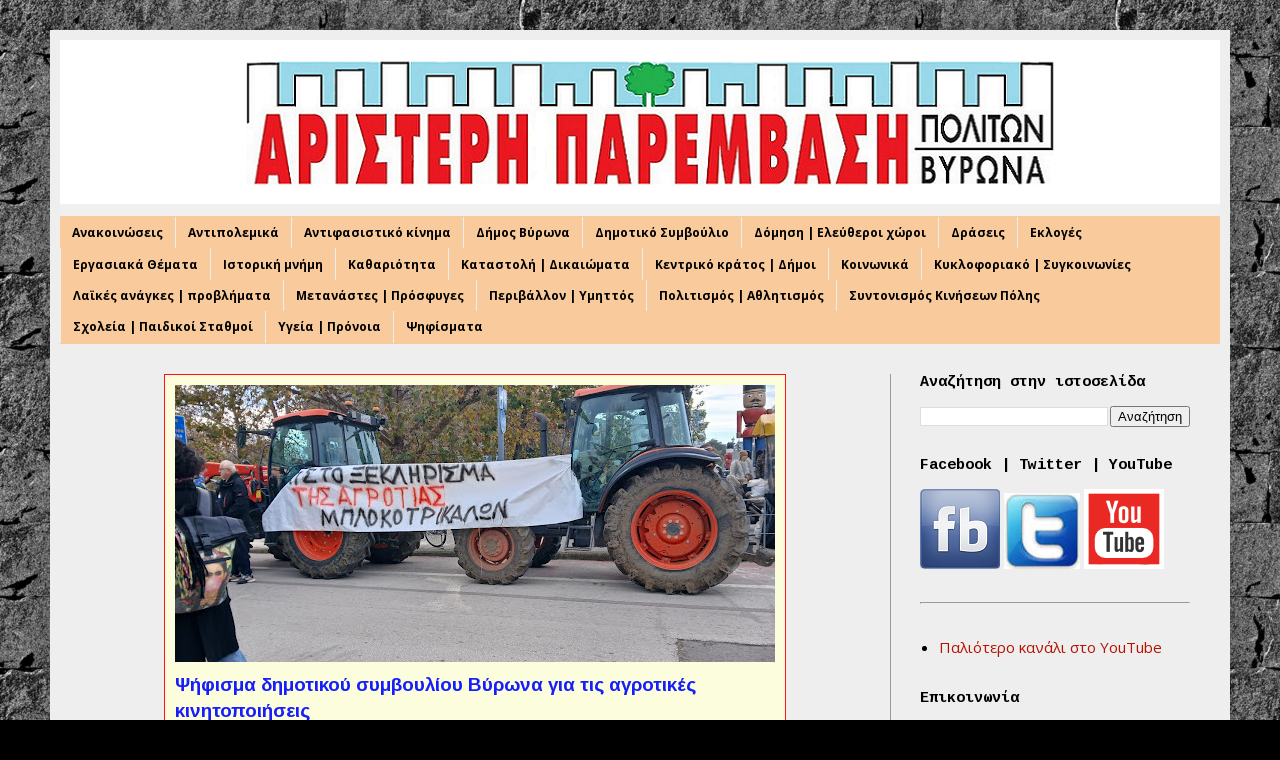

--- FILE ---
content_type: text/html; charset=UTF-8
request_url: https://aristeriparemvasivyrona.blogspot.com/b/stats?style=BLACK_TRANSPARENT&timeRange=ALL_TIME&token=APq4FmA-XFvEc8BI3n3rrm8WQIpx6qiyhcV6OJKUvL4IEzjxmvRSTYNilkpr_MM_S35rN2SYFAUhjskVY4ie5sQ74Lw6a5e_5g
body_size: -30
content:
{"total":387778,"sparklineOptions":{"backgroundColor":{"fillOpacity":0.1,"fill":"#000000"},"series":[{"areaOpacity":0.3,"color":"#202020"}]},"sparklineData":[[0,26],[1,34],[2,24],[3,8],[4,8],[5,3],[6,5],[7,5],[8,4],[9,5],[10,12],[11,4],[12,3],[13,3],[14,7],[15,4],[16,12],[17,7],[18,5],[19,4],[20,100],[21,2],[22,5],[23,5],[24,3],[25,4],[26,4],[27,2],[28,2],[29,6]],"nextTickMs":600000}

--- FILE ---
content_type: text/javascript; charset=UTF-8
request_url: https://aristeriparemvasivyrona.blogspot.com//feeds/posts/summary/?alt=json-in-script&max-results=20&callback=jQuery19106868432915075562_1768772019431&_=1768772019432
body_size: 11647
content:
// API callback
jQuery19106868432915075562_1768772019431({"version":"1.0","encoding":"UTF-8","feed":{"xmlns":"http://www.w3.org/2005/Atom","xmlns$openSearch":"http://a9.com/-/spec/opensearchrss/1.0/","xmlns$blogger":"http://schemas.google.com/blogger/2008","xmlns$georss":"http://www.georss.org/georss","xmlns$gd":"http://schemas.google.com/g/2005","xmlns$thr":"http://purl.org/syndication/thread/1.0","id":{"$t":"tag:blogger.com,1999:blog-1839009174681849969"},"updated":{"$t":"2026-01-18T15:56:31.618+02:00"},"category":[{"term":"Δήμος Βύρωνα"},{"term":"Εργασιακά Θέματα"},{"term":"Καταστολή | Δικαιώματα"},{"term":"Δράσεις"},{"term":"Περιβάλλον | Υμηττός"},{"term":"Δόμηση | Ελεύθεροι χώροι"},{"term":"Σχολεία | Παιδικοί Σταθμοί"},{"term":"Ανακοινώσεις"},{"term":"Δημοτικό Συμβούλιο"},{"term":"Πολιτισμός | Αθλητισμός"},{"term":"Εκλογές"},{"term":"Λαϊκές ανάγκες | προβλήματα"},{"term":"Κυκλοφοριακό | Συγκοινωνίες"},{"term":"Υγεία | Πρόνοια"},{"term":"Κεντρικό κράτος | Δήμοι"},{"term":"Μετανάστες | Πρόσφυγες"},{"term":"Ιστορική μνήμη"},{"term":"Συντονισμός Κινήσεων Πόλης"},{"term":"Καθαριότητα"},{"term":"Ψηφίσματα"},{"term":"Αντιπολεμικά"},{"term":"Αντιφασιστικό κίνημα"},{"term":"Κοινωνικά"}],"title":{"type":"text","$t":"Αριστερή Παρέμβαση Πολιτών Βύρωνα"},"subtitle":{"type":"html","$t":""},"link":[{"rel":"http://schemas.google.com/g/2005#feed","type":"application/atom+xml","href":"https:\/\/aristeriparemvasivyrona.blogspot.com\/feeds\/posts\/summary"},{"rel":"self","type":"application/atom+xml","href":"https:\/\/www.blogger.com\/feeds\/1839009174681849969\/posts\/summary?alt=json-in-script\u0026max-results=20"},{"rel":"alternate","type":"text/html","href":"https:\/\/aristeriparemvasivyrona.blogspot.com\/"},{"rel":"hub","href":"http://pubsubhubbub.appspot.com/"},{"rel":"next","type":"application/atom+xml","href":"https:\/\/www.blogger.com\/feeds\/1839009174681849969\/posts\/summary?alt=json-in-script\u0026start-index=21\u0026max-results=20"}],"author":[{"name":{"$t":"Anonymous"},"uri":{"$t":"http:\/\/www.blogger.com\/profile\/01420475517805566949"},"email":{"$t":"noreply@blogger.com"},"gd$image":{"rel":"http://schemas.google.com/g/2005#thumbnail","width":"16","height":"16","src":"https:\/\/img1.blogblog.com\/img\/b16-rounded.gif"}}],"generator":{"version":"7.00","uri":"http://www.blogger.com","$t":"Blogger"},"openSearch$totalResults":{"$t":"1971"},"openSearch$startIndex":{"$t":"1"},"openSearch$itemsPerPage":{"$t":"20"},"entry":[{"id":{"$t":"tag:blogger.com,1999:blog-1839009174681849969.post-8087704049851225246"},"published":{"$t":"2026-01-17T14:49:00.003+02:00"},"updated":{"$t":"2026-01-18T15:56:18.031+02:00"},"category":[{"scheme":"http://www.blogger.com/atom/ns#","term":"Δημοτικό Συμβούλιο"},{"scheme":"http://www.blogger.com/atom/ns#","term":"Καταστολή | Δικαιώματα"},{"scheme":"http://www.blogger.com/atom/ns#","term":"Λαϊκές ανάγκες | προβλήματα"}],"title":{"type":"text","$t":"Ψήφισμα δημοτικού συμβουλίου Βύρωνα για τις αγροτικές κινητοποιήσεις "},"summary":{"type":"text","$t":"\u0026nbsp;αναδημοσίευσηΣτο δημοτικό συμβούλιο Βύρωνα εγκρίθηκε ομόφωνα το παρακάτω ψήφισμα που κατέθεσε ο συνδυασμός μας για αλληλεγγύη και στήριξη των αγροτικών κινητοποιήσεων.\u0026nbsp;\u0026nbsp;Έλειπαν\u0026nbsp;οι παρατάξεις Βύρωνας μπροστά (Μπαντή) και Έξυπνος Βύρωνας (Δεμπόνου).\u0026nbsp;Η παράταξη Λαϊκή Συσπείρωση απείχε όπως\u0026nbsp;δήλωσε\u0026nbsp;στην τοποθέτησή της,\n χωρίς να κάνει προτάσεις για αλλαγές στο "},"link":[{"rel":"edit","type":"application/atom+xml","href":"https:\/\/www.blogger.com\/feeds\/1839009174681849969\/posts\/default\/8087704049851225246"},{"rel":"self","type":"application/atom+xml","href":"https:\/\/www.blogger.com\/feeds\/1839009174681849969\/posts\/default\/8087704049851225246"},{"rel":"alternate","type":"text/html","href":"https:\/\/aristeriparemvasivyrona.blogspot.com\/2026\/01\/blog-post_17.html","title":"Ψήφισμα δημοτικού συμβουλίου Βύρωνα για τις αγροτικές κινητοποιήσεις "}],"author":[{"name":{"$t":"Αριστερή Παρέμβαση Πολιτών Βύρωνα"},"uri":{"$t":"http:\/\/www.blogger.com\/profile\/06135740126861836319"},"email":{"$t":"noreply@blogger.com"},"gd$image":{"rel":"http://schemas.google.com/g/2005#thumbnail","width":"31","height":"18","src":"\/\/blogger.googleusercontent.com\/img\/b\/R29vZ2xl\/AVvXsEiNi3QHeup8VWkoJepRb711f_RyO8vwCsRWeVeCMLVGXMN4qB1VhYRdMnsFLt8ct8ID7fxDgN3pBJikGx8VAo3v1_0cPDMkFzbqEPJQTS54t_AwbGyd6oFR2d0wcvY7rBU\/s150\/logo+%CE%B1%CF%81.%CF%80%CE%B1..jpg"}}],"media$thumbnail":{"xmlns$media":"http://search.yahoo.com/mrss/","url":"https:\/\/blogger.googleusercontent.com\/img\/b\/R29vZ2xl\/AVvXsEgebuPPjCD195180CIJ_f5zUXun18sbHW_rSBgT_xVxgCaKGFaTa5HuI1XAtcE60KD6zah7EsfZnWKU3oa50m4AUnB7mF-glrP4afHF0PMQNYnxpeGYqU-U6RYISLzBOPpl-WoS8VhGc4pJZ3FJ_kroZMKbbrc-1I3JT4FpnwgMz3dJm5ybnpnedvs0rt0Z\/s72-c\/20251230_114119.jpg","height":"72","width":"72"}},{"id":{"$t":"tag:blogger.com,1999:blog-1839009174681849969.post-7760024513623986219"},"published":{"$t":"2026-01-16T14:42:00.001+02:00"},"updated":{"$t":"2026-01-18T14:49:10.466+02:00"},"category":[{"scheme":"http://www.blogger.com/atom/ns#","term":"Δημοτικό Συμβούλιο"},{"scheme":"http://www.blogger.com/atom/ns#","term":"Καταστολή | Δικαιώματα"}],"title":{"type":"text","$t":"Ψήφισμα δημοτικού συμβουλίου Βύρωνα για τη Βενεζουέλα "},"summary":{"type":"text","$t":"\u0026nbsp;αναδημοσίευσηΣτο δημοτικό συμβούλιο Βύρωνα ημ. 15\/1\/2026\u0026nbsp;υιοθετήθηκε ομόφωνα το παρακάτω ψήφισμα αλληλεγγύης στο λαό της Βενεζουέλας,\u0026nbsp;μετά από πρόταση του συνδυασμού μας\u0026nbsp;Αριστερή Παρέμβαση Πολιτών\nΒύρωνα-Ριζοσπαστική Ενωτική Κίνηση Βύρωνα- Συνεργαζόμενες-οι, Αγωνιστική\nΕκλογική Συμπόρευση\u0026nbsp;και σχετική συζήτηση και 3 αλλαγές.\u0026nbsp;Δεν παραβρισκόταν οι παρατάξεις Βύρωνας "},"link":[{"rel":"edit","type":"application/atom+xml","href":"https:\/\/www.blogger.com\/feeds\/1839009174681849969\/posts\/default\/7760024513623986219"},{"rel":"self","type":"application/atom+xml","href":"https:\/\/www.blogger.com\/feeds\/1839009174681849969\/posts\/default\/7760024513623986219"},{"rel":"alternate","type":"text/html","href":"https:\/\/aristeriparemvasivyrona.blogspot.com\/2026\/01\/blog-post.html","title":"Ψήφισμα δημοτικού συμβουλίου Βύρωνα για τη Βενεζουέλα "}],"author":[{"name":{"$t":"Αριστερή Παρέμβαση Πολιτών Βύρωνα"},"uri":{"$t":"http:\/\/www.blogger.com\/profile\/06135740126861836319"},"email":{"$t":"noreply@blogger.com"},"gd$image":{"rel":"http://schemas.google.com/g/2005#thumbnail","width":"31","height":"18","src":"\/\/blogger.googleusercontent.com\/img\/b\/R29vZ2xl\/AVvXsEiNi3QHeup8VWkoJepRb711f_RyO8vwCsRWeVeCMLVGXMN4qB1VhYRdMnsFLt8ct8ID7fxDgN3pBJikGx8VAo3v1_0cPDMkFzbqEPJQTS54t_AwbGyd6oFR2d0wcvY7rBU\/s150\/logo+%CE%B1%CF%81.%CF%80%CE%B1..jpg"}}],"media$thumbnail":{"xmlns$media":"http://search.yahoo.com/mrss/","url":"https:\/\/blogger.googleusercontent.com\/img\/b\/R29vZ2xl\/AVvXsEgqc-mvgF_xOhjUGGMy34JUih7EQuSzEKiKbCYj_Cw7K-9p8lYQ50vz_gkexSV6xsAivapaun7WRmiFOfmLU0ciVm_EMxbBlzlrFgWDRGVbAwl5TKgUjOQdZAtkRvLw0RX9GPntFnLNybMafAsar6ztU-gaAkogbjAmnPC9_t3Abn-DHZgWyjYwdEyYWa1M\/s72-c\/%CE%92%CE%95%CE%9D%CE%95%CE%96%CE%9F%CE%A5%CE%95%CE%9B%CE%91.jpg","height":"72","width":"72"}},{"id":{"$t":"tag:blogger.com,1999:blog-1839009174681849969.post-3753746020978576974"},"published":{"$t":"2025-12-23T10:08:00.010+02:00"},"updated":{"$t":"2025-12-23T10:42:54.186+02:00"},"category":[{"scheme":"http://www.blogger.com/atom/ns#","term":"Κοινωνικά"}],"title":{"type":"text","$t":"Ευχές από το συνδυσμό μας για Όμορφες γιορτές και στο νέο χρόνο να έχουμε καλύτερα αποτελέσματα στους αγώνες και τις προσδοκίες των ανθρώπων του μόχθου"},"summary":{"type":"text","$t":"\u0026nbsp;Όμορφες γιορτές και στο νέο χρόνο να έχουμε καλύτερα αποτελέσματα στους αγώνες και τις προσδοκίες των ανθρώπων του μόχθου"},"link":[{"rel":"edit","type":"application/atom+xml","href":"https:\/\/www.blogger.com\/feeds\/1839009174681849969\/posts\/default\/3753746020978576974"},{"rel":"self","type":"application/atom+xml","href":"https:\/\/www.blogger.com\/feeds\/1839009174681849969\/posts\/default\/3753746020978576974"},{"rel":"alternate","type":"text/html","href":"https:\/\/aristeriparemvasivyrona.blogspot.com\/2025\/12\/blog-post_23.html","title":"Ευχές από το συνδυσμό μας για Όμορφες γιορτές και στο νέο χρόνο να έχουμε καλύτερα αποτελέσματα στους αγώνες και τις προσδοκίες των ανθρώπων του μόχθου"}],"author":[{"name":{"$t":"Αριστερή Παρέμβαση Πολιτών Βύρωνα"},"uri":{"$t":"http:\/\/www.blogger.com\/profile\/06135740126861836319"},"email":{"$t":"noreply@blogger.com"},"gd$image":{"rel":"http://schemas.google.com/g/2005#thumbnail","width":"31","height":"18","src":"\/\/blogger.googleusercontent.com\/img\/b\/R29vZ2xl\/AVvXsEiNi3QHeup8VWkoJepRb711f_RyO8vwCsRWeVeCMLVGXMN4qB1VhYRdMnsFLt8ct8ID7fxDgN3pBJikGx8VAo3v1_0cPDMkFzbqEPJQTS54t_AwbGyd6oFR2d0wcvY7rBU\/s150\/logo+%CE%B1%CF%81.%CF%80%CE%B1..jpg"}}],"media$thumbnail":{"xmlns$media":"http://search.yahoo.com/mrss/","url":"https:\/\/blogger.googleusercontent.com\/img\/b\/R29vZ2xl\/AVvXsEjAdL8tAVjdmcISD6rJbuYGYodiIU4eT0SLmVAHwB19JuBdXuLGEYBMNfM1d8aJ6tjm72lkAcD7Om7x1EGiBH_nYBIx5HXru6R5FrMdk7vaHVtjvLab67zH6nxsqsARjOGxj_AZmLT0I4_hms_Krvrkq7Qdp6mYMgOK-UZHwWeRgHo0WuhfniN_cjGqtUTO\/s72-c\/2026%20%CE%9A%CE%91%CE%A1%CE%A4%CE%91%202.jpg","height":"72","width":"72"}},{"id":{"$t":"tag:blogger.com,1999:blog-1839009174681849969.post-8462849987696919045"},"published":{"$t":"2025-12-22T14:06:00.002+02:00"},"updated":{"$t":"2025-12-22T15:23:41.095+02:00"},"category":[{"scheme":"http://www.blogger.com/atom/ns#","term":"Δράσεις"},{"scheme":"http://www.blogger.com/atom/ns#","term":"Πολιτισμός | Αθλητισμός"}],"title":{"type":"text","$t":"Από το γλέντι της Αριστερής Παρέμβασης Βύρωνα"},"summary":{"type":"text","$t":"΄Ηταν μια όμορφη βραδιά με την καθοριστική συμβολή της Λ.Ο.ΛΑ. (Λαϊκής Ορχήστρας Λαμπηδόνας) και όλων όσων βοήθησαν στην προετοιμασία της, στα ηχητικά, στο ψήσιμο και στο μπαρ, που τους ευχαριστούμε. Ευχαριστούμε και όσους πρόσφεραν βιβλία για τα δώρα μας.\u0026nbsp;\u0026nbsp;Στο γλέντι μας, που συναντηθήκαμε με πολλούς γείτονες και συναγωνιστές,\u0026nbsp;\u0026nbsp;δεν ξεχάσαμε την αναφορά στους αγωνιζόμενους\u0026"},"link":[{"rel":"edit","type":"application/atom+xml","href":"https:\/\/www.blogger.com\/feeds\/1839009174681849969\/posts\/default\/8462849987696919045"},{"rel":"self","type":"application/atom+xml","href":"https:\/\/www.blogger.com\/feeds\/1839009174681849969\/posts\/default\/8462849987696919045"},{"rel":"alternate","type":"text/html","href":"https:\/\/aristeriparemvasivyrona.blogspot.com\/2025\/12\/blog-post_22.html","title":"Από το γλέντι της Αριστερής Παρέμβασης Βύρωνα"}],"author":[{"name":{"$t":"Αριστερή Παρέμβαση Πολιτών Βύρωνα"},"uri":{"$t":"http:\/\/www.blogger.com\/profile\/06135740126861836319"},"email":{"$t":"noreply@blogger.com"},"gd$image":{"rel":"http://schemas.google.com/g/2005#thumbnail","width":"31","height":"18","src":"\/\/blogger.googleusercontent.com\/img\/b\/R29vZ2xl\/AVvXsEiNi3QHeup8VWkoJepRb711f_RyO8vwCsRWeVeCMLVGXMN4qB1VhYRdMnsFLt8ct8ID7fxDgN3pBJikGx8VAo3v1_0cPDMkFzbqEPJQTS54t_AwbGyd6oFR2d0wcvY7rBU\/s150\/logo+%CE%B1%CF%81.%CF%80%CE%B1..jpg"}}],"media$thumbnail":{"xmlns$media":"http://search.yahoo.com/mrss/","url":"https:\/\/blogger.googleusercontent.com\/img\/b\/R29vZ2xl\/AVvXsEgauRcuCzdh5OKGivPPvwKStVAHCk-nXvfV1Iaud7MjqOQugKjsY7kN7ppnMPsN60yWbspDvJOZRVTV5gqwk5-4KKuw57uiShBgdW356ODmzR6juHzbmKNO65ytno8LN9F8liBIgfeKnCTHWG1Qg4yZlOPay6ILux8jzfdi77m2TQrMNWT8f9XrDV8tdi0G\/s72-c\/%CE%B5%CE%B9%CE%BA%CF%8C%CE%BD%CE%B1_Viber_2025-12-21_22-41-22-451.jpg","height":"72","width":"72"}},{"id":{"$t":"tag:blogger.com,1999:blog-1839009174681849969.post-7706403204724737525"},"published":{"$t":"2025-12-21T10:35:00.001+02:00"},"updated":{"$t":"2025-12-23T10:38:58.679+02:00"},"category":[{"scheme":"http://www.blogger.com/atom/ns#","term":"Κεντρικό κράτος | Δήμοι"},{"scheme":"http://www.blogger.com/atom/ns#","term":"Λαϊκές ανάγκες | προβλήματα"},{"scheme":"http://www.blogger.com/atom/ns#","term":"Συντονισμός Κινήσεων Πόλης"}],"title":{"type":"text","$t":"Βίντεο από τη σύσκεψη των κινήσεων για το νέο κώδικα περιφερειών και δήμων που ετοιμάζει η κυβέρνηση "},"summary":{"type":"text","$t":"Οι χρόνοι στο βίντεο παρακάτω:\u0026nbsp;0’.00’’ Άνοιγμα  2’.23’’ Παρουσίαση αλλαγών νέου Κώδικα από εργαζόμενη, μέλος Παρεμβάσεων Δημοσίου \n 16’.58’’ Παρουσίαση αλλαγών του νέου Κώδικα για εκλογικό σύστημα και \nοικονομικά-φορολογία από δήμους από Σταύρο Τζιορτζιώτη, δημ. σύμβουλο \nΑριστερής Παρέμβασης Βύρωνα  25΄.40΄΄ Παρουσίαση εκτιμήσεων για το \nσυνέδριο της ΚΕΔΕ και τη στάση των συστημικών "},"link":[{"rel":"edit","type":"application/atom+xml","href":"https:\/\/www.blogger.com\/feeds\/1839009174681849969\/posts\/default\/7706403204724737525"},{"rel":"self","type":"application/atom+xml","href":"https:\/\/www.blogger.com\/feeds\/1839009174681849969\/posts\/default\/7706403204724737525"},{"rel":"alternate","type":"text/html","href":"https:\/\/aristeriparemvasivyrona.blogspot.com\/2025\/12\/blog-post_21.html","title":"Βίντεο από τη σύσκεψη των κινήσεων για το νέο κώδικα περιφερειών και δήμων που ετοιμάζει η κυβέρνηση "}],"author":[{"name":{"$t":"Αριστερή Παρέμβαση Πολιτών Βύρωνα"},"uri":{"$t":"http:\/\/www.blogger.com\/profile\/06135740126861836319"},"email":{"$t":"noreply@blogger.com"},"gd$image":{"rel":"http://schemas.google.com/g/2005#thumbnail","width":"31","height":"18","src":"\/\/blogger.googleusercontent.com\/img\/b\/R29vZ2xl\/AVvXsEiNi3QHeup8VWkoJepRb711f_RyO8vwCsRWeVeCMLVGXMN4qB1VhYRdMnsFLt8ct8ID7fxDgN3pBJikGx8VAo3v1_0cPDMkFzbqEPJQTS54t_AwbGyd6oFR2d0wcvY7rBU\/s150\/logo+%CE%B1%CF%81.%CF%80%CE%B1..jpg"}}],"media$thumbnail":{"xmlns$media":"http://search.yahoo.com/mrss/","url":"https:\/\/img.youtube.com\/vi\/L0oHMPIl8Qw\/default.jpg","height":"72","width":"72"}},{"id":{"$t":"tag:blogger.com,1999:blog-1839009174681849969.post-4899635554508912545"},"published":{"$t":"2025-12-20T10:32:00.000+02:00"},"updated":{"$t":"2025-12-23T10:35:37.863+02:00"},"category":[{"scheme":"http://www.blogger.com/atom/ns#","term":"Κεντρικό κράτος | Δήμοι"},{"scheme":"http://www.blogger.com/atom/ns#","term":"Λαϊκές ανάγκες | προβλήματα"},{"scheme":"http://www.blogger.com/atom/ns#","term":"Συντονισμός Κινήσεων Πόλης"}],"title":{"type":"text","$t":"Ενημέρωση από τη σύσκεψη κινήσεων περιφερειών και πόλεων για τις σχεδιαζόμενες από την κυβέρνηση αλλαγές στη λειτουργία τους  "},"summary":{"type":"text","$t":"\u003C!--[if gte mso 9]\u003E\n \n  \n  \n \n\u003C![endif]--\u003E\u003C!--[if gte mso 9]\u003E\n \n  Normal\n  0\n  \n  \n  \n  \n  false\n  false\n  false\n  \n  EL\n  X-NONE\n  X-NONE\n  \n   \n   \n   \n   \n   \n   \n   \n   \n   \n  \n  \n   \n   \n   \n   \n   \n   \n   \n   \n   \n   \n   \n  \n\u003C![endif]--\u003E\u003C!--[if gte mso 9]\u003E\n \n  \n  \n  \n  \n  \n  \n  \n  \n  \n  \n  \n  \n  \n  \n  \n  \n  \n  \n  \n  \n  \n  \n  \n  \n  \n  \n  \n  \n  \n  \n  \n  \n  \n  \n  \n  \n  \n  \n  \n  \n  \n  \n  \n  \n"},"link":[{"rel":"edit","type":"application/atom+xml","href":"https:\/\/www.blogger.com\/feeds\/1839009174681849969\/posts\/default\/4899635554508912545"},{"rel":"self","type":"application/atom+xml","href":"https:\/\/www.blogger.com\/feeds\/1839009174681849969\/posts\/default\/4899635554508912545"},{"rel":"alternate","type":"text/html","href":"https:\/\/aristeriparemvasivyrona.blogspot.com\/2025\/12\/blog-post_61.html","title":"Ενημέρωση από τη σύσκεψη κινήσεων περιφερειών και πόλεων για τις σχεδιαζόμενες από την κυβέρνηση αλλαγές στη λειτουργία τους  "}],"author":[{"name":{"$t":"Αριστερή Παρέμβαση Πολιτών Βύρωνα"},"uri":{"$t":"http:\/\/www.blogger.com\/profile\/06135740126861836319"},"email":{"$t":"noreply@blogger.com"},"gd$image":{"rel":"http://schemas.google.com/g/2005#thumbnail","width":"31","height":"18","src":"\/\/blogger.googleusercontent.com\/img\/b\/R29vZ2xl\/AVvXsEiNi3QHeup8VWkoJepRb711f_RyO8vwCsRWeVeCMLVGXMN4qB1VhYRdMnsFLt8ct8ID7fxDgN3pBJikGx8VAo3v1_0cPDMkFzbqEPJQTS54t_AwbGyd6oFR2d0wcvY7rBU\/s150\/logo+%CE%B1%CF%81.%CF%80%CE%B1..jpg"}}],"media$thumbnail":{"xmlns$media":"http://search.yahoo.com/mrss/","url":"https:\/\/blogger.googleusercontent.com\/img\/b\/R29vZ2xl\/AVvXsEgvFmfTfeYRVNFqfV0j5ttrImveTqtgriPxVChjtYRGvkX0TUTnIRqbMw5170Lo64ZL3za09Ireyz2RUqjl1_fpfi3MMP-pcU9fO5JvLH2L27ckAjFivdv9t2A7Sk_pU1n_TF_SkAvq5bDt_vQ1QafT4pG_NO8YKyMa7g9fNyjO87kMi65WUXmmCPXCFrVV\/s72-c\/2025%2012%2018.jpg","height":"72","width":"72"}},{"id":{"$t":"tag:blogger.com,1999:blog-1839009174681849969.post-5145829508142754156"},"published":{"$t":"2025-12-13T13:31:00.004+02:00"},"updated":{"$t":"2025-12-13T14:10:26.569+02:00"},"category":[{"scheme":"http://www.blogger.com/atom/ns#","term":"Ανακοινώσεις"},{"scheme":"http://www.blogger.com/atom/ns#","term":"Αντιπολεμικά"},{"scheme":"http://www.blogger.com/atom/ns#","term":"Εργασιακά Θέματα"},{"scheme":"http://www.blogger.com/atom/ns#","term":"Συντονισμός Κινήσεων Πόλης"}],"title":{"type":"text","$t":"Τρίτη 16 Δεκέμβρη: Βγαίνουμε στους δρόμους κατά του προϋπολογισμού φτώχειας και πολέμου"},"summary":{"type":"text","$t":"Αριστερές ριζοσπαστικές κινήσεις σε Δήμους και Περιφέρειες | Οι αγρότες έχουν ξεσηκωθεί σε όλη τη χώρα, οι εργαζόμενοι απεργούν στις 16 Δεκέμβρη μέρα που συζητιέται στη Βουλή ο προϋπολογισμός, οι συνταξιούχοι καλούν σε πανελλαδική κινητοποίηση  την ίδια μέρα. Η οργή ξεχειλίζει για τη φτωχοποίηση  στην οποία έχει οδηγήσει την κοινωνική πλειοψηφία η πολιτική της κυβέρνησης της Ν.Δ., αλλά και όλων "},"link":[{"rel":"edit","type":"application/atom+xml","href":"https:\/\/www.blogger.com\/feeds\/1839009174681849969\/posts\/default\/5145829508142754156"},{"rel":"self","type":"application/atom+xml","href":"https:\/\/www.blogger.com\/feeds\/1839009174681849969\/posts\/default\/5145829508142754156"},{"rel":"alternate","type":"text/html","href":"https:\/\/aristeriparemvasivyrona.blogspot.com\/2025\/12\/16.html","title":"Τρίτη 16 Δεκέμβρη: Βγαίνουμε στους δρόμους κατά του προϋπολογισμού φτώχειας και πολέμου"}],"author":[{"name":{"$t":"Αριστερή Παρέμβαση Πολιτών Βύρωνα"},"uri":{"$t":"http:\/\/www.blogger.com\/profile\/06135740126861836319"},"email":{"$t":"noreply@blogger.com"},"gd$image":{"rel":"http://schemas.google.com/g/2005#thumbnail","width":"31","height":"18","src":"\/\/blogger.googleusercontent.com\/img\/b\/R29vZ2xl\/AVvXsEiNi3QHeup8VWkoJepRb711f_RyO8vwCsRWeVeCMLVGXMN4qB1VhYRdMnsFLt8ct8ID7fxDgN3pBJikGx8VAo3v1_0cPDMkFzbqEPJQTS54t_AwbGyd6oFR2d0wcvY7rBU\/s150\/logo+%CE%B1%CF%81.%CF%80%CE%B1..jpg"}}],"media$thumbnail":{"xmlns$media":"http://search.yahoo.com/mrss/","url":"https:\/\/blogger.googleusercontent.com\/img\/b\/R29vZ2xl\/AVvXsEgbIm9mm1dB7VElcWoLHCEz6ynuVnMRiik3l35kOKQrUuUQczikHPuEt5OmxpedXBHOfnUCf-DnDvHmhgsn8PvVqwCX3aT-JA86ZWuHgu9yS-wLdxqg_cEKbJ23wiYCyprKD7Hu9NZjSpV94KjMVuhcTH9MSghKjLUqdDsKevwU_AC72HoNfozDqCvHZhvT\/s72-c\/agrotes1-1.jpg","height":"72","width":"72"}},{"id":{"$t":"tag:blogger.com,1999:blog-1839009174681849969.post-8922747381974527361"},"published":{"$t":"2025-12-12T16:38:00.002+02:00"},"updated":{"$t":"2025-12-23T10:05:26.299+02:00"},"category":[{"scheme":"http://www.blogger.com/atom/ns#","term":"Δημοτικό Συμβούλιο"},{"scheme":"http://www.blogger.com/atom/ns#","term":"Δόμηση | Ελεύθεροι χώροι"}],"title":{"type":"text","$t":"Ερωτήσεις για κολυμβητήριο, την εκχώρηση σε εταιρεία των πάρκινγκ σε Ευαγγ. Σχολής Καρέα και για εκκρεμότητες Βουτζά, Νικηφοφίδη, Νεράιδας"},"summary":{"type":"text","$t":"\u0026nbsp;αναδημοσίευσηΕρώτηση για το δημοτικό συμβούλιο λογοδοσίας ημ. 11\/12\/2025Κύριε δήμαρχε:\u0026nbsp;Σε\n πρόσφατο δημοτικό συμβούλιο πάρθηκε απόφαση\u0026nbsp; αναμόρφωσης του \nπροϋπολογισμού για τη δυνατότητα χρηματοδότησης\u0026nbsp; \u0026nbsp;εξωτερικού συνεργάτη \nγια τη σύνταξη τεχνικής μελέτης και την έκδοση νέας άδειας για το \nκολυμβητήριο. Παρόλο ότι έχει περάσει μεγάλο χρονικό διάστημα από τότε \nτο "},"link":[{"rel":"edit","type":"application/atom+xml","href":"https:\/\/www.blogger.com\/feeds\/1839009174681849969\/posts\/default\/8922747381974527361"},{"rel":"self","type":"application/atom+xml","href":"https:\/\/www.blogger.com\/feeds\/1839009174681849969\/posts\/default\/8922747381974527361"},{"rel":"alternate","type":"text/html","href":"https:\/\/aristeriparemvasivyrona.blogspot.com\/2025\/12\/blog-post_12.html","title":"Ερωτήσεις για κολυμβητήριο, την εκχώρηση σε εταιρεία των πάρκινγκ σε Ευαγγ. Σχολής Καρέα και για εκκρεμότητες Βουτζά, Νικηφοφίδη, Νεράιδας"}],"author":[{"name":{"$t":"Αριστερή Παρέμβαση Πολιτών Βύρωνα"},"uri":{"$t":"http:\/\/www.blogger.com\/profile\/06135740126861836319"},"email":{"$t":"noreply@blogger.com"},"gd$image":{"rel":"http://schemas.google.com/g/2005#thumbnail","width":"31","height":"18","src":"\/\/blogger.googleusercontent.com\/img\/b\/R29vZ2xl\/AVvXsEiNi3QHeup8VWkoJepRb711f_RyO8vwCsRWeVeCMLVGXMN4qB1VhYRdMnsFLt8ct8ID7fxDgN3pBJikGx8VAo3v1_0cPDMkFzbqEPJQTS54t_AwbGyd6oFR2d0wcvY7rBU\/s150\/logo+%CE%B1%CF%81.%CF%80%CE%B1..jpg"}}],"media$thumbnail":{"xmlns$media":"http://search.yahoo.com/mrss/","url":"https:\/\/blogger.googleusercontent.com\/img\/b\/R29vZ2xl\/AVvXsEgwZCwdUoue2-dN972wMXtQGIQy6MDuSjvsyr0czuEiSxf-o-60qLAziNGSnJu9X6DimdlBXsB4PdJlOkxi5-ZEc_vQK_fmRE5h7MG-X2wBgc7ytbnQA-ji85meTgc4huIzabZH7kSNqVZ67zNjq07vtwqo0uWmV5WM1aQ81Ur_fNGVwoBdqe2-QQshdbXy\/s72-c\/parking.jpg","height":"72","width":"72"}},{"id":{"$t":"tag:blogger.com,1999:blog-1839009174681849969.post-1825989899569868450"},"published":{"$t":"2025-12-05T14:55:00.006+02:00"},"updated":{"$t":"2025-12-13T13:41:20.927+02:00"},"category":[{"scheme":"http://www.blogger.com/atom/ns#","term":"Δράσεις"},{"scheme":"http://www.blogger.com/atom/ns#","term":"Πολιτισμός | Αθλητισμός"}],"title":{"type":"text","$t":"Σάββατο 20\/12, γλέντι με τη Λαϊκή Ορχήστρα Λαμπηδόνας (Λ.Ο.ΛΑ.)"},"summary":{"type":"text","$t":"Σάββατο 20 Δεκέμβρη, σας περιμένουμε στο γλέντι μας στον φιλόξενο δημόσιο χώρο της Λαμπηδόνας!"},"link":[{"rel":"edit","type":"application/atom+xml","href":"https:\/\/www.blogger.com\/feeds\/1839009174681849969\/posts\/default\/1825989899569868450"},{"rel":"self","type":"application/atom+xml","href":"https:\/\/www.blogger.com\/feeds\/1839009174681849969\/posts\/default\/1825989899569868450"},{"rel":"alternate","type":"text/html","href":"https:\/\/aristeriparemvasivyrona.blogspot.com\/2025\/12\/2012.html","title":"Σάββατο 20\/12, γλέντι με τη Λαϊκή Ορχήστρα Λαμπηδόνας (Λ.Ο.ΛΑ.)"}],"author":[{"name":{"$t":"Αριστερή Παρέμβαση Πολιτών Βύρωνα"},"uri":{"$t":"http:\/\/www.blogger.com\/profile\/06135740126861836319"},"email":{"$t":"noreply@blogger.com"},"gd$image":{"rel":"http://schemas.google.com/g/2005#thumbnail","width":"31","height":"18","src":"\/\/blogger.googleusercontent.com\/img\/b\/R29vZ2xl\/AVvXsEiNi3QHeup8VWkoJepRb711f_RyO8vwCsRWeVeCMLVGXMN4qB1VhYRdMnsFLt8ct8ID7fxDgN3pBJikGx8VAo3v1_0cPDMkFzbqEPJQTS54t_AwbGyd6oFR2d0wcvY7rBU\/s150\/logo+%CE%B1%CF%81.%CF%80%CE%B1..jpg"}}],"media$thumbnail":{"xmlns$media":"http://search.yahoo.com/mrss/","url":"https:\/\/blogger.googleusercontent.com\/img\/b\/R29vZ2xl\/AVvXsEi_4NoED0CxpuPKJEHpLIN-sfON88Lp7YGchd3B5HHAwiyI1xi0TUPOMuPUCZB2RzWxIi7_Y66DD0Q5ojoDTcGAF1A7enuqfiC_LdNB4OP3VMRefECHoB1-RbXxNcksPIHEGHjUAI7oAn02FFAXzqByL_fHSpPPRvHQTSPiVlfnxUxnYk_yDbh5C5sOIJSF\/s72-c\/2025-12-20%20%CE%93%CE%9B%CE%95%CE%9D%CE%A4%CE%9912.png","height":"72","width":"72"}},{"id":{"$t":"tag:blogger.com,1999:blog-1839009174681849969.post-3515423704283899559"},"published":{"$t":"2025-12-04T22:47:00.008+02:00"},"updated":{"$t":"2025-12-05T15:42:48.650+02:00"},"category":[{"scheme":"http://www.blogger.com/atom/ns#","term":"Ανακοινώσεις"},{"scheme":"http://www.blogger.com/atom/ns#","term":"Συντονισμός Κινήσεων Πόλης"}],"title":{"type":"text","$t":"Κοινή ανακοίνωση για το κλείσιμο των καταστημάτων ΕΛΤΑ"},"summary":{"type":"text","$t":"ΚΟΙΝΗ ΑΝΑΚΟΙΝΩΣΗ ΑΡΙΣΤΕΡΩΝ ΡΙΖΟΣΠΑΣΤΙΚΩΝ ΑΝΤΙΚΑΠΙΤΑΛΙΣΤΙΚΩΝ\nΚΙΝΗΣΕΩΝ(ανάμεσά τους και της Αριστερής Παρέμβασης Βύρωνα)\u0026nbsp;Όχι στο κλείσιμο\nτων υποκαταστημάτων των ΕΛΤΑ \n\nΔημόσιο\nταχυδρομείο για την κοινωνία και τους εργαζόμενους\n\n\n\n«Λουκέτο» σε 204 υποκαταστήματα ΕΛΤΑ επιδιώκει να βάλει η κυβέρνηση της Νέας Δημοκρατίας,\nπροσπαθώντας να συρρικνώσει και να ιδιωτικοποιήσει άλλη μια δημόσια "},"link":[{"rel":"edit","type":"application/atom+xml","href":"https:\/\/www.blogger.com\/feeds\/1839009174681849969\/posts\/default\/3515423704283899559"},{"rel":"self","type":"application/atom+xml","href":"https:\/\/www.blogger.com\/feeds\/1839009174681849969\/posts\/default\/3515423704283899559"},{"rel":"alternate","type":"text/html","href":"https:\/\/aristeriparemvasivyrona.blogspot.com\/2025\/12\/blog-post.html","title":"Κοινή ανακοίνωση για το κλείσιμο των καταστημάτων ΕΛΤΑ"}],"author":[{"name":{"$t":"Αριστερή Παρέμβαση Πολιτών Βύρωνα"},"uri":{"$t":"http:\/\/www.blogger.com\/profile\/06135740126861836319"},"email":{"$t":"noreply@blogger.com"},"gd$image":{"rel":"http://schemas.google.com/g/2005#thumbnail","width":"31","height":"18","src":"\/\/blogger.googleusercontent.com\/img\/b\/R29vZ2xl\/AVvXsEiNi3QHeup8VWkoJepRb711f_RyO8vwCsRWeVeCMLVGXMN4qB1VhYRdMnsFLt8ct8ID7fxDgN3pBJikGx8VAo3v1_0cPDMkFzbqEPJQTS54t_AwbGyd6oFR2d0wcvY7rBU\/s150\/logo+%CE%B1%CF%81.%CF%80%CE%B1..jpg"}}],"media$thumbnail":{"xmlns$media":"http://search.yahoo.com/mrss/","url":"https:\/\/blogger.googleusercontent.com\/img\/b\/R29vZ2xl\/AVvXsEjzLID4_PUo-_udy1UNk-db996YBy3OU6qYpXRtCBaaPRFIZDT6mdOTns5biSM-t3PrO0rqXerFI0uyUrq71pE8MrAp6EwAOYSZX-L1tqvNWh4SsCaURr1oqirLETdYZ3zHMWYEIguqF_FU0o1UC4a2MBB0-OxvtxjZfRKHiDUTzLD-8krdpM5fw0v-dZY1\/s72-c\/4.jpg","height":"72","width":"72"}},{"id":{"$t":"tag:blogger.com,1999:blog-1839009174681849969.post-4984003136491505313"},"published":{"$t":"2025-11-27T17:02:00.001+02:00"},"updated":{"$t":"2025-11-27T17:10:23.486+02:00"},"category":[{"scheme":"http://www.blogger.com/atom/ns#","term":"Καταστολή | Δικαιώματα"},{"scheme":"http://www.blogger.com/atom/ns#","term":"Κεντρικό κράτος | Δήμοι"}],"title":{"type":"text","$t":"Βίντεο από την εκδήλωση της Ανυπόταχης Καισαριανής για τις διώξεις των δημ. συμβούλων και του δημάρχου Καισαριανής "},"summary":{"type":"text","$t":"\u003C!--[if gte mso 9]\u003E\n \n  \n \n\u003C![endif]--\u003E\u003C!--[if gte mso 9]\u003E\n \n  Normal\n  0\n  \n  \n  \n  \n  false\n  false\n  false\n  \n  EL\n  X-NONE\n  X-NONE\n  \n   \n   \n   \n   \n   \n   \n   \n   \n   \n  \n  \n   \n   \n   \n   \n   \n   \n   \n   \n   \n   \n   \n  \n\u003C![endif]--\u003E\u003C!--[if gte mso 9]\u003E\n \n  \n  \n  \n  \n  \n  \n  \n  \n  \n  \n  \n  \n  \n  \n  \n  \n  \n  \n  \n  \n  \n  \n  \n  \n  \n  \n  \n  \n  \n  \n  \n  \n  \n  \n  \n  \n  \n  \n  \n  \n  \n  \n  \n  \n  \n"},"link":[{"rel":"edit","type":"application/atom+xml","href":"https:\/\/www.blogger.com\/feeds\/1839009174681849969\/posts\/default\/4984003136491505313"},{"rel":"self","type":"application/atom+xml","href":"https:\/\/www.blogger.com\/feeds\/1839009174681849969\/posts\/default\/4984003136491505313"},{"rel":"alternate","type":"text/html","href":"https:\/\/aristeriparemvasivyrona.blogspot.com\/2025\/11\/blog-post_27.html","title":"Βίντεο από την εκδήλωση της Ανυπόταχης Καισαριανής για τις διώξεις των δημ. συμβούλων και του δημάρχου Καισαριανής "}],"author":[{"name":{"$t":"Αριστερή Παρέμβαση Πολιτών Βύρωνα"},"uri":{"$t":"http:\/\/www.blogger.com\/profile\/06135740126861836319"},"email":{"$t":"noreply@blogger.com"},"gd$image":{"rel":"http://schemas.google.com/g/2005#thumbnail","width":"31","height":"18","src":"\/\/blogger.googleusercontent.com\/img\/b\/R29vZ2xl\/AVvXsEiNi3QHeup8VWkoJepRb711f_RyO8vwCsRWeVeCMLVGXMN4qB1VhYRdMnsFLt8ct8ID7fxDgN3pBJikGx8VAo3v1_0cPDMkFzbqEPJQTS54t_AwbGyd6oFR2d0wcvY7rBU\/s150\/logo+%CE%B1%CF%81.%CF%80%CE%B1..jpg"}}],"media$thumbnail":{"xmlns$media":"http://search.yahoo.com/mrss/","url":"https:\/\/blogger.googleusercontent.com\/img\/b\/R29vZ2xl\/AVvXsEigx4KwupluAlmOBi1-_Ivw8SaMe8NrKmAf2HtNr2qCjknOMwMUd3j-uyIHD9YIXQj3eQl2bwrQPx6k1_N9wg1eJ1Ryfc4VU7KyAbw0tPBdIgHeoEVU7u4X2Ysc7gD-5764xzC4t0MyQh1Q3VwaLtayY-XbDV0yyxE_wOl-GOFp1sdWTuWc_t18ZjujQAN2\/s72-c\/1.jpg","height":"72","width":"72"}},{"id":{"$t":"tag:blogger.com,1999:blog-1839009174681849969.post-1799105779312506734"},"published":{"$t":"2025-11-26T18:35:00.001+02:00"},"updated":{"$t":"2025-11-27T18:50:25.215+02:00"},"category":[{"scheme":"http://www.blogger.com/atom/ns#","term":"Ιστορική μνήμη"}],"title":{"type":"text","$t":"Βίντεο από την εκδήλωση για τα 100 χρόνια της Πανιωνίου Στέγης Βύρωνα στις 23\/11\/2025 "},"summary":{"type":"text","$t":"\u0026nbsp;αναδημοσίευσηΠαρακολουθήσαμε την πολύ αξιόλογη εκδήλωση για τα 100 χρόνια της Πανιωνίου Στέγης Βύρωνα με\u0026nbsp;τίτλο \"Ένας αιώνας λειτουργίας, δημιουργίας, προσφοράς και ιστορίας\" που έγινε την Κυριακή 23\/11\/2025 στον Δημοτικό κινηματογράφο \"Νέα Ελβετία\".\u0026nbsp;Έρευνα – μελέτη – παρουσίαση από την : PhDc Δήμητρα Νούση, συγγραφέα – νομικό.\u0026nbsp;Ζωντανό λαϊκό μουσικό πρόγραμμα με :\nΣίσσυ "},"link":[{"rel":"edit","type":"application/atom+xml","href":"https:\/\/www.blogger.com\/feeds\/1839009174681849969\/posts\/default\/1799105779312506734"},{"rel":"self","type":"application/atom+xml","href":"https:\/\/www.blogger.com\/feeds\/1839009174681849969\/posts\/default\/1799105779312506734"},{"rel":"alternate","type":"text/html","href":"https:\/\/aristeriparemvasivyrona.blogspot.com\/2025\/11\/100-23112025.html","title":"Βίντεο από την εκδήλωση για τα 100 χρόνια της Πανιωνίου Στέγης Βύρωνα στις 23\/11\/2025 "}],"author":[{"name":{"$t":"Αριστερή Παρέμβαση Πολιτών Βύρωνα"},"uri":{"$t":"http:\/\/www.blogger.com\/profile\/06135740126861836319"},"email":{"$t":"noreply@blogger.com"},"gd$image":{"rel":"http://schemas.google.com/g/2005#thumbnail","width":"31","height":"18","src":"\/\/blogger.googleusercontent.com\/img\/b\/R29vZ2xl\/AVvXsEiNi3QHeup8VWkoJepRb711f_RyO8vwCsRWeVeCMLVGXMN4qB1VhYRdMnsFLt8ct8ID7fxDgN3pBJikGx8VAo3v1_0cPDMkFzbqEPJQTS54t_AwbGyd6oFR2d0wcvY7rBU\/s150\/logo+%CE%B1%CF%81.%CF%80%CE%B1..jpg"}}],"media$thumbnail":{"xmlns$media":"http://search.yahoo.com/mrss/","url":"https:\/\/blogger.googleusercontent.com\/img\/b\/R29vZ2xl\/AVvXsEgDv8COVtyBqKVBuhrM2tzm8FoxrH__kcOtcDfNlJ-z_T67kJvE_8AxfrXq4-tvBNzzzNGE3OHxrLKHawrYs3RTbrkYNYCuAG1y7jx92HG_bTjF2uRjRn5_2XQC93vUbxIYfGGD5ehqUfT8P0uvUDirvQju5YSwt5S8zmKETJ6JFu8r7jem-XUVW1yL2VBt\/s72-c\/2.png","height":"72","width":"72"}},{"id":{"$t":"tag:blogger.com,1999:blog-1839009174681849969.post-4473727012897860833"},"published":{"$t":"2025-11-19T12:37:00.005+02:00"},"updated":{"$t":"2025-11-19T12:43:47.684+02:00"},"category":[{"scheme":"http://www.blogger.com/atom/ns#","term":"Εργασιακά Θέματα"},{"scheme":"http://www.blogger.com/atom/ns#","term":"Καταστολή | Δικαιώματα"},{"scheme":"http://www.blogger.com/atom/ns#","term":"Κεντρικό κράτος | Δήμοι"}],"title":{"type":"text","$t":"Σάββατο 22\/11 στις 6.30 μμ εκδήλωση αλληλεγγύης σε δημαρχείο Καισαριανής ενάντια στις διώξεις των δημ. συμβούλων Καισαριανής για μη προσφυγή ενάντια στην παραμονή εργαζομένων"},"summary":{"type":"text","$t":"\u0026nbsp;\u0026nbsp;Η Αριστερή Παρέμβαση Βύρωνα καλεί στην εκδήλωσηαναδημοσίευσηΗ Ανυπόταχτη Καισαριανή-Αριστερή Αντικαπιταλιστική Κίνηση σας καλεί στην εκδήλωση αλληλεγγύης\nενάντια στις διώξεις ΝΔ και Αποκεντρωμένης Διοίκησης στο Δημοτικό Συμβούλιο\nΚαισαριανής και στο Δήμαρχο Καισαριανής. Να παρθούν πίσω όλες οι διώξεις.Σας καλούμε το Σάββατο 22 Νοεμβρίου 6:30 το απόγευμα\u0026nbsp; στο Δημαρχείο Καισαριανής"},"link":[{"rel":"edit","type":"application/atom+xml","href":"https:\/\/www.blogger.com\/feeds\/1839009174681849969\/posts\/default\/4473727012897860833"},{"rel":"self","type":"application/atom+xml","href":"https:\/\/www.blogger.com\/feeds\/1839009174681849969\/posts\/default\/4473727012897860833"},{"rel":"alternate","type":"text/html","href":"https:\/\/aristeriparemvasivyrona.blogspot.com\/2025\/11\/blog-post_19.html","title":"Σάββατο 22\/11 στις 6.30 μμ εκδήλωση αλληλεγγύης σε δημαρχείο Καισαριανής ενάντια στις διώξεις των δημ. συμβούλων Καισαριανής για μη προσφυγή ενάντια στην παραμονή εργαζομένων"}],"author":[{"name":{"$t":"Αριστερή Παρέμβαση Πολιτών Βύρωνα"},"uri":{"$t":"http:\/\/www.blogger.com\/profile\/06135740126861836319"},"email":{"$t":"noreply@blogger.com"},"gd$image":{"rel":"http://schemas.google.com/g/2005#thumbnail","width":"31","height":"18","src":"\/\/blogger.googleusercontent.com\/img\/b\/R29vZ2xl\/AVvXsEiNi3QHeup8VWkoJepRb711f_RyO8vwCsRWeVeCMLVGXMN4qB1VhYRdMnsFLt8ct8ID7fxDgN3pBJikGx8VAo3v1_0cPDMkFzbqEPJQTS54t_AwbGyd6oFR2d0wcvY7rBU\/s150\/logo+%CE%B1%CF%81.%CF%80%CE%B1..jpg"}}],"media$thumbnail":{"xmlns$media":"http://search.yahoo.com/mrss/","url":"https:\/\/blogger.googleusercontent.com\/img\/b\/R29vZ2xl\/AVvXsEhQoIvAWcBqzh0X4vhE3JVD5J1F5VEXte8pkkAy7LiTFyioC0Xgi3rJnCT19rWgIXxbzllxQv462MwHNjdjrvSCPGR9LF3PJCgOiWw0vBRELcwq-w4fl9B8C9oOgpBHxvNrVD0AzvBDB55pZ-wpScogWT11GBYQ0qHlbez7XP1mcl1y9yJS11R2pfmJgqyJ\/s72-c\/2025%20A.jpg","height":"72","width":"72"}},{"id":{"$t":"tag:blogger.com,1999:blog-1839009174681849969.post-8521344588574565587"},"published":{"$t":"2025-11-15T13:13:00.005+02:00"},"updated":{"$t":"2025-11-16T11:28:25.241+02:00"},"category":[{"scheme":"http://www.blogger.com/atom/ns#","term":"Ανακοινώσεις"},{"scheme":"http://www.blogger.com/atom/ns#","term":"Κεντρικό κράτος | Δήμοι"},{"scheme":"http://www.blogger.com/atom/ns#","term":"Συντονισμός Κινήσεων Πόλης"}],"title":{"type":"text","$t":"Κοινό κείμενο 4 δημοτικών συμβούλων ενημέρωσης και εκτίμησης για το συνέδριο της ΚΕΔΕ-Σύνδεσμοι με πρόγραμμα και βίντεο"},"summary":{"type":"text","$t":"\u003C!--[if gte mso 9]\u003E\n \n  \n \n\u003C![endif]--\u003E\u003C!--[if gte mso 9]\u003E\n \n  Normal\n  0\n  \n  \n  \n  \n  false\n  false\n  false\n  \n  EL\n  X-NONE\n  X-NONE\n  \n   \n   \n   \n   \n   \n   \n   \n   \n   \n  \n  \n   \n   \n   \n   \n   \n   \n   \n   \n   \n   \n   \n  \n\u003C![endif]--\u003E\u003C!--[if gte mso 9]\u003E\n \n  \n  \n  \n  \n  \n  \n  \n  \n  \n  \n  \n  \n  \n  \n  \n  \n  \n  \n  \n  \n  \n  \n  \n  \n  \n  \n  \n  \n  \n  \n  \n  \n  \n  \n  \n  \n  \n  \n  \n  \n  \n  \n  \n  \n  \n"},"link":[{"rel":"edit","type":"application/atom+xml","href":"https:\/\/www.blogger.com\/feeds\/1839009174681849969\/posts\/default\/8521344588574565587"},{"rel":"self","type":"application/atom+xml","href":"https:\/\/www.blogger.com\/feeds\/1839009174681849969\/posts\/default\/8521344588574565587"},{"rel":"alternate","type":"text/html","href":"https:\/\/aristeriparemvasivyrona.blogspot.com\/2025\/11\/4.html","title":"Κοινό κείμενο 4 δημοτικών συμβούλων ενημέρωσης και εκτίμησης για το συνέδριο της ΚΕΔΕ-Σύνδεσμοι με πρόγραμμα και βίντεο"}],"author":[{"name":{"$t":"Αριστερή Παρέμβαση Πολιτών Βύρωνα"},"uri":{"$t":"http:\/\/www.blogger.com\/profile\/06135740126861836319"},"email":{"$t":"noreply@blogger.com"},"gd$image":{"rel":"http://schemas.google.com/g/2005#thumbnail","width":"31","height":"18","src":"\/\/blogger.googleusercontent.com\/img\/b\/R29vZ2xl\/AVvXsEiNi3QHeup8VWkoJepRb711f_RyO8vwCsRWeVeCMLVGXMN4qB1VhYRdMnsFLt8ct8ID7fxDgN3pBJikGx8VAo3v1_0cPDMkFzbqEPJQTS54t_AwbGyd6oFR2d0wcvY7rBU\/s150\/logo+%CE%B1%CF%81.%CF%80%CE%B1..jpg"}}],"media$thumbnail":{"xmlns$media":"http://search.yahoo.com/mrss/","url":"https:\/\/blogger.googleusercontent.com\/img\/b\/R29vZ2xl\/AVvXsEhiClpJyR-J4DtEx68QVhYCTAaisGmO_HPxg575yW30M1d_tD0lTX2lT53-Ml6AeWELpFiBZelVf7NOy8keVw1Pq2q4V6GCV7GQTpUjVBiYzLOKo3sCzocqXyv06XsGt0unicWpDdU7lEm1x9XJU3Uq4sSRH5PNdxWh5Wu9-wV__Dp2zdma6XtbxvR6L-RC\/s72-c\/7.jpg","height":"72","width":"72"}},{"id":{"$t":"tag:blogger.com,1999:blog-1839009174681849969.post-5825008729277275500"},"published":{"$t":"2025-11-12T01:02:00.011+02:00"},"updated":{"$t":"2025-11-12T19:36:58.746+02:00"},"category":[{"scheme":"http://www.blogger.com/atom/ns#","term":"Δράσεις"},{"scheme":"http://www.blogger.com/atom/ns#","term":"Κεντρικό κράτος | Δήμοι"}],"title":{"type":"text","$t":"ΑΡΠΑ-ΡΕΚΒ-Συνεργαζόμενοι - Η παρέμβαση του δημ. συμβούλου μας Σταύρου Τζιορτζιώτη στο συνέδριο της ΚΕΔΕ στην Αλεξανδρούπολη-Βίντεο"},"summary":{"type":"text","$t":"αναδημοσίευσηΑπό\n τις 6 έως τις 8 Νοέμβρη έγινε το ετήσιο τακτικό συνέδριο της ΚΕΔΕ στην \nΑλεξανδρούπολη. Ο Σταύρος Τζιορτζιώτης, δημοτικός σύμβουλος του \nσυνδυασμού μας \"Αριστερή Παρέμβαση Βύρωνα-Ριζοσπαστική Ενωτική \nΚίνηση-συνεργαζόμενες-οι σε Αγωνιστική Συμπόρευση μίλησε την 3η μέρα.\u0026nbsp;Παραθέτουμε\u0026nbsp; το βίντεο και παρακάτω το κείμενο της ομιλίας του.\u0026nbsp;\n\n\nΚυρίες\nκαι κύριοι, φτάνουμε "},"link":[{"rel":"edit","type":"application/atom+xml","href":"https:\/\/www.blogger.com\/feeds\/1839009174681849969\/posts\/default\/5825008729277275500"},{"rel":"self","type":"application/atom+xml","href":"https:\/\/www.blogger.com\/feeds\/1839009174681849969\/posts\/default\/5825008729277275500"},{"rel":"alternate","type":"text/html","href":"https:\/\/aristeriparemvasivyrona.blogspot.com\/2025\/11\/blog-post_12.html","title":"ΑΡΠΑ-ΡΕΚΒ-Συνεργαζόμενοι - Η παρέμβαση του δημ. συμβούλου μας Σταύρου Τζιορτζιώτη στο συνέδριο της ΚΕΔΕ στην Αλεξανδρούπολη-Βίντεο"}],"author":[{"name":{"$t":"Αριστερή Παρέμβαση Πολιτών Βύρωνα"},"uri":{"$t":"http:\/\/www.blogger.com\/profile\/06135740126861836319"},"email":{"$t":"noreply@blogger.com"},"gd$image":{"rel":"http://schemas.google.com/g/2005#thumbnail","width":"31","height":"18","src":"\/\/blogger.googleusercontent.com\/img\/b\/R29vZ2xl\/AVvXsEiNi3QHeup8VWkoJepRb711f_RyO8vwCsRWeVeCMLVGXMN4qB1VhYRdMnsFLt8ct8ID7fxDgN3pBJikGx8VAo3v1_0cPDMkFzbqEPJQTS54t_AwbGyd6oFR2d0wcvY7rBU\/s150\/logo+%CE%B1%CF%81.%CF%80%CE%B1..jpg"}}],"media$thumbnail":{"xmlns$media":"http://search.yahoo.com/mrss/","url":"https:\/\/blogger.googleusercontent.com\/img\/b\/R29vZ2xl\/AVvXsEgih7trOmOFF140G1EpYRNhbpkohNXCzEjFtarb4uJRGlM8SRI-tCWY1yrPyTjASo7gjrjs1UNZkeeW5RC_RFUYSH2wLje-QXdkX5M-EuVpSvBEexsZiQ1u0OsHvJlalkjoYJ9DpsZTbdSz4XOEdcMHJk2q_RkcrH-PYiyr7KD-_1HUdCzYOivBJh0rnse_\/s72-c\/3.jpg","height":"72","width":"72"}},{"id":{"$t":"tag:blogger.com,1999:blog-1839009174681849969.post-6496873397438234107"},"published":{"$t":"2025-11-04T14:58:00.021+02:00"},"updated":{"$t":"2025-11-06T00:45:48.013+02:00"},"category":[{"scheme":"http://www.blogger.com/atom/ns#","term":"Δημοτικό Συμβούλιο"},{"scheme":"http://www.blogger.com/atom/ns#","term":"Λαϊκές ανάγκες | προβλήματα"},{"scheme":"http://www.blogger.com/atom/ns#","term":"Πολιτισμός | Αθλητισμός"}],"title":{"type":"text","$t":"Ενημέρωση: Σε βάλτο η έναρξη λειτουργίας του κολυμβητήριου "},"summary":{"type":"text","$t":"\u0026nbsp;αναδημοσίευσηΕίναι\nγνωστή η ερώτηση που κάναμε στο\nδημοτικό συμβούλιο λογοδοσίας ημ. 29\/10\/2025 για τη μη λειτουργία του\nκολυμβητήριου Βύρωνα\n\n\nΚατά\nτην απάντηση του ο Δήμαρχος είπε: Η πρώτη άδεια του κολυμβητηρίου εκδόθηκε στις\n14\/1\/2016 και ήταν 5ετής η διάρκειά της. Το 2018 άλλαξε ο υπεύθυνος του δήμου\nστο\u0026nbsp; κολυμβητήριο και\u0026nbsp;\u0026nbsp; βγήκε νέα άδεια χωρίς να χρειάζεται, απλά\n"},"link":[{"rel":"edit","type":"application/atom+xml","href":"https:\/\/www.blogger.com\/feeds\/1839009174681849969\/posts\/default\/6496873397438234107"},{"rel":"self","type":"application/atom+xml","href":"https:\/\/www.blogger.com\/feeds\/1839009174681849969\/posts\/default\/6496873397438234107"},{"rel":"alternate","type":"text/html","href":"https:\/\/aristeriparemvasivyrona.blogspot.com\/2025\/11\/blog-post_4.html","title":"Ενημέρωση: Σε βάλτο η έναρξη λειτουργίας του κολυμβητήριου "}],"author":[{"name":{"$t":"Αριστερή Παρέμβαση Πολιτών Βύρωνα"},"uri":{"$t":"http:\/\/www.blogger.com\/profile\/06135740126861836319"},"email":{"$t":"noreply@blogger.com"},"gd$image":{"rel":"http://schemas.google.com/g/2005#thumbnail","width":"31","height":"18","src":"\/\/blogger.googleusercontent.com\/img\/b\/R29vZ2xl\/AVvXsEiNi3QHeup8VWkoJepRb711f_RyO8vwCsRWeVeCMLVGXMN4qB1VhYRdMnsFLt8ct8ID7fxDgN3pBJikGx8VAo3v1_0cPDMkFzbqEPJQTS54t_AwbGyd6oFR2d0wcvY7rBU\/s150\/logo+%CE%B1%CF%81.%CF%80%CE%B1..jpg"}}],"media$thumbnail":{"xmlns$media":"http://search.yahoo.com/mrss/","url":"https:\/\/blogger.googleusercontent.com\/img\/b\/R29vZ2xl\/AVvXsEhpC2lj4RKenUywUxhg159RUkelQGFrxgeZ0lp-CIlR60yIe16vUmeVnL0kHNn4RhIxpJlbQWrnYOPvfJCKtBD5_Je6Lik7kU_IY1WkcShOLh0wwTmVO46Mp-vtEFMOVxeB7z4LQpNJQ01oJgoN7Dy_gyXSLOri5_3NCgLEO2MKVn_C8KpcP0svUmiY5ddB\/s72-c\/5.jpg","height":"72","width":"72"}},{"id":{"$t":"tag:blogger.com,1999:blog-1839009174681849969.post-3565220928114669740"},"published":{"$t":"2025-11-04T09:58:00.002+02:00"},"updated":{"$t":"2025-11-06T00:45:17.913+02:00"},"category":[{"scheme":"http://www.blogger.com/atom/ns#","term":"Δήμος Βύρωνα"},{"scheme":"http://www.blogger.com/atom/ns#","term":"Δόμηση | Ελεύθεροι χώροι"},{"scheme":"http://www.blogger.com/atom/ns#","term":"Περιβάλλον | Υμηττός"}],"title":{"type":"text","$t":"ΑΡΠΑ-ΡΕΚΒ-Συνεργαζόμενοι: Οι ιδιώτες εγείρουν νέες απαιτήσεις για το λόφο Κοπανά "},"summary":{"type":"text","$t":"αναδημοσίευσηΤΙΠΟΤΑ ΔΕΝ ΕΧΕΙ ΤΕΛΕΙΩΣΕΙ ΜΕ ΤΟ ΙΔΙΟΚΤΗΣΙΑΚΟ\nΚΑΘΕΣΤΩΣ ΤΟΥ ΛΟΦΟΥ ΚΟΠΑΝΑ\n\nΟΙ ΙΔΙΩΤΕΣ ΖΗΤΟΥΝ ΥΠΕΡΟΓΚΕΣ ΑΠΟΖΗΜΙΩΣΕΙΣ ΓΙΑ ΤΗ\nΧΡΗΣΗ ΤΟΥΜε\nτην απόφαση υπ. αριθμ. 953\/22.6.2023 ο Άρειος Πάγος απέρριψε τις αιτήσεις\nαναίρεσης που είχαν καταθέσει για το λόφο Κοπανά το Ελληνικό Δημόσιο και οι\nΔήμοι Βύρωνα και Δάφνης-Υμηττού κατά της απόφασης του Εφετείου που αναγνώριζε\nσε \u0026nbsp;ιδιώτες την "},"link":[{"rel":"edit","type":"application/atom+xml","href":"https:\/\/www.blogger.com\/feeds\/1839009174681849969\/posts\/default\/3565220928114669740"},{"rel":"self","type":"application/atom+xml","href":"https:\/\/www.blogger.com\/feeds\/1839009174681849969\/posts\/default\/3565220928114669740"},{"rel":"alternate","type":"text/html","href":"https:\/\/aristeriparemvasivyrona.blogspot.com\/2025\/11\/blog-post.html","title":"ΑΡΠΑ-ΡΕΚΒ-Συνεργαζόμενοι: Οι ιδιώτες εγείρουν νέες απαιτήσεις για το λόφο Κοπανά "}],"author":[{"name":{"$t":"Αριστερή Παρέμβαση Πολιτών Βύρωνα"},"uri":{"$t":"http:\/\/www.blogger.com\/profile\/06135740126861836319"},"email":{"$t":"noreply@blogger.com"},"gd$image":{"rel":"http://schemas.google.com/g/2005#thumbnail","width":"31","height":"18","src":"\/\/blogger.googleusercontent.com\/img\/b\/R29vZ2xl\/AVvXsEiNi3QHeup8VWkoJepRb711f_RyO8vwCsRWeVeCMLVGXMN4qB1VhYRdMnsFLt8ct8ID7fxDgN3pBJikGx8VAo3v1_0cPDMkFzbqEPJQTS54t_AwbGyd6oFR2d0wcvY7rBU\/s150\/logo+%CE%B1%CF%81.%CF%80%CE%B1..jpg"}}],"media$thumbnail":{"xmlns$media":"http://search.yahoo.com/mrss/","url":"https:\/\/blogger.googleusercontent.com\/img\/b\/R29vZ2xl\/AVvXsEi9SSyNn5fTuGLhMEOL6aceVexDeJ6ASSTlOulq16TOMWY7v6Xbio7LedG-U3Gki3Oy0X4k_gd0jUcF8EcusDJ6VZjuRUIeiUskH916KiSt3o6au6w8W9Aq1YDwIFReMJW9gAwQSmwrunoFYfx7OLJ_RGJ4C1Ll8AkTvCbQTViLN0KDRQPlEAU8aEul2cUY\/s72-c\/images%20-%20%CE%91%CE%BD%CF%84%CE%AF%CE%B3%CF%81%CE%B1%CF%86%CE%BF.jpg","height":"72","width":"72"}},{"id":{"$t":"tag:blogger.com,1999:blog-1839009174681849969.post-6715749595619871092"},"published":{"$t":"2025-10-30T19:14:00.004+02:00"},"updated":{"$t":"2025-10-31T11:21:32.769+02:00"},"category":[{"scheme":"http://www.blogger.com/atom/ns#","term":"Λαϊκές ανάγκες | προβλήματα"},{"scheme":"http://www.blogger.com/atom/ns#","term":"Ψηφίσματα"}],"title":{"type":"text","$t":"Να πάψουν οι ποινικές και πειθαρχικές διώξεις φοιτητών-τριών που συνελήφθησαν στην Αρχιτεκτονική Σχολή στις 14\/10"},"summary":{"type":"text","$t":"ΝΑ ΠΑΨΟΥΝ Η ΣΤΟΧΟΠΟΙΗΣΗ, ΤΑ ΠΕΙΘΑΡΧΙΚΑ ΚΑΙ ΟΙ ΔΙΩΞΕΙΣ \n\nΦΟΙΤΗΤΩΝ-ΤΡΙΩΝ ΠΟΥ ΚΙΝΗΤΟΠΟΙΟΥΝΤΑΙ.\n\nΚΑΤΑΡΓΗΣΗ ΤΩΝ ΑΝΤΙΔΗΜΟΚΡΑΤΙΚΩΝ ΝΟΜΩΝ ΓΙΑ ΤΑ ΠΑΝΕΠΙΣΤΗΜΙΑ\u0026nbsp;\n\nΜε απόφαση μαζικής συνέλευσης\nτου Συλλόγου Φοιτητών-τριών Αρχιτεκτονικής του ΕΜΠ στις 13\/10\/2025 οι\nφοιτητές-τριες παρέμειναν στη σχολή τους, στο ιστορικό κτίριο του Πολυτεχνείου της οδ. Πατησίων, πραγματοποιώντας\nκατάληψη για να αναδείξουν "},"link":[{"rel":"edit","type":"application/atom+xml","href":"https:\/\/www.blogger.com\/feeds\/1839009174681849969\/posts\/default\/6715749595619871092"},{"rel":"self","type":"application/atom+xml","href":"https:\/\/www.blogger.com\/feeds\/1839009174681849969\/posts\/default\/6715749595619871092"},{"rel":"alternate","type":"text/html","href":"https:\/\/aristeriparemvasivyrona.blogspot.com\/2025\/10\/1410.html","title":"Να πάψουν οι ποινικές και πειθαρχικές διώξεις φοιτητών-τριών που συνελήφθησαν στην Αρχιτεκτονική Σχολή στις 14\/10"}],"author":[{"name":{"$t":"Αριστερή Παρέμβαση Πολιτών Βύρωνα"},"uri":{"$t":"http:\/\/www.blogger.com\/profile\/06135740126861836319"},"email":{"$t":"noreply@blogger.com"},"gd$image":{"rel":"http://schemas.google.com/g/2005#thumbnail","width":"31","height":"18","src":"\/\/blogger.googleusercontent.com\/img\/b\/R29vZ2xl\/AVvXsEiNi3QHeup8VWkoJepRb711f_RyO8vwCsRWeVeCMLVGXMN4qB1VhYRdMnsFLt8ct8ID7fxDgN3pBJikGx8VAo3v1_0cPDMkFzbqEPJQTS54t_AwbGyd6oFR2d0wcvY7rBU\/s150\/logo+%CE%B1%CF%81.%CF%80%CE%B1..jpg"}}],"media$thumbnail":{"xmlns$media":"http://search.yahoo.com/mrss/","url":"https:\/\/blogger.googleusercontent.com\/img\/b\/R29vZ2xl\/[base64]\/s72-c\/7%20-%20%CE%91%CE%BD%CF%84%CE%AF%CE%B3%CF%81%CE%B1%CF%86%CE%BF.jpg","height":"72","width":"72"}},{"id":{"$t":"tag:blogger.com,1999:blog-1839009174681849969.post-8380910283166015052"},"published":{"$t":"2025-10-24T21:45:00.005+03:00"},"updated":{"$t":"2025-10-28T23:34:03.833+02:00"},"category":[{"scheme":"http://www.blogger.com/atom/ns#","term":"Δημοτικό Συμβούλιο"}],"title":{"type":"text","$t":"Τετάρτη 29 Οκτωβρίου: Δημοτικό συμβούλιο λογοδοσίας - Ερώτηση ΑΡΠΑ-ΡΕΚΒ-Συνεργαζόμενων για το δημοτικό κολυμβητήριο"},"summary":{"type":"text","$t":"αναδημοσίευση\u0026nbsp;Την ερχόμενη Τετάρτη 29 Οκτωβρίου θα πραγματοποιηθεί συνεδρίαση λογοδοσίας του δημοτικού συμβουλίου. Καταθέτουμε και δημόσια, Ερώτηση για το δημοτικό συμβούλιο λογοδοσίας ημ. 29\/10\/2025Κύριε\n Δήμαρχε: Για μεγάλο χρονικό διάστημα το κολυμβητήριο παραμένει κλειστό,\n επειδή καθυστερεί η επιθεώρησή του από την αντίστοιχη υπηρεσία της \nπεριφέρειας Αττικής για την ανανέωση της άδειας"},"link":[{"rel":"edit","type":"application/atom+xml","href":"https:\/\/www.blogger.com\/feeds\/1839009174681849969\/posts\/default\/8380910283166015052"},{"rel":"self","type":"application/atom+xml","href":"https:\/\/www.blogger.com\/feeds\/1839009174681849969\/posts\/default\/8380910283166015052"},{"rel":"alternate","type":"text/html","href":"https:\/\/aristeriparemvasivyrona.blogspot.com\/2025\/10\/29.html","title":"Τετάρτη 29 Οκτωβρίου: Δημοτικό συμβούλιο λογοδοσίας - Ερώτηση ΑΡΠΑ-ΡΕΚΒ-Συνεργαζόμενων για το δημοτικό κολυμβητήριο"}],"author":[{"name":{"$t":"Αριστερή Παρέμβαση Πολιτών Βύρωνα"},"uri":{"$t":"http:\/\/www.blogger.com\/profile\/06135740126861836319"},"email":{"$t":"noreply@blogger.com"},"gd$image":{"rel":"http://schemas.google.com/g/2005#thumbnail","width":"31","height":"18","src":"\/\/blogger.googleusercontent.com\/img\/b\/R29vZ2xl\/AVvXsEiNi3QHeup8VWkoJepRb711f_RyO8vwCsRWeVeCMLVGXMN4qB1VhYRdMnsFLt8ct8ID7fxDgN3pBJikGx8VAo3v1_0cPDMkFzbqEPJQTS54t_AwbGyd6oFR2d0wcvY7rBU\/s150\/logo+%CE%B1%CF%81.%CF%80%CE%B1..jpg"}}],"media$thumbnail":{"xmlns$media":"http://search.yahoo.com/mrss/","url":"https:\/\/blogger.googleusercontent.com\/img\/b\/R29vZ2xl\/AVvXsEinXujtlbKXePPoqaJ_qCXPTjmu1VJomT4HDPqLYNFCso0-tdbljAjrtNQzESbgCoYo3xnDNrakanN7xISmDZDEDi87SaoSuVWnWqeoywMnTRtHFLnSnsyRl7hrrRRj5KT0_IfFDsXaKewfDBajMMvixtxi_WZms9oZcNQQi9T1mpEwSEKB6MglAFdwuHHY\/s72-c\/swimm.jpg","height":"72","width":"72"}},{"id":{"$t":"tag:blogger.com,1999:blog-1839009174681849969.post-4224543213996803674"},"published":{"$t":"2025-10-19T10:36:00.005+03:00"},"updated":{"$t":"2025-11-05T15:07:42.711+02:00"},"category":[{"scheme":"http://www.blogger.com/atom/ns#","term":"Ιστορική μνήμη"},{"scheme":"http://www.blogger.com/atom/ns#","term":"Κοινωνικά"}],"title":{"type":"text","$t":"Τετάρτη 22\/10: Πολιτικό μνημόσυνο για τον Ευτύχη Μπιτσάκη"},"summary":{"type":"text","$t":"\u0026nbsp;Πρόσκληση: Σας καλούμε την Τετάρτη 22 Οκτωβρίου 2025 στις 6.30 μ.μ. στο πολιτικό μνημόσυνο για τον Ευτύχη Μπιτσάκη, στο Πάντειο Πανεπιστήμιο, αμφιθέατρο Σάκη Καράγιωργα ΙΙ, σταθμός Συγγρού-Φιξ του μετρό. Μιλάμε για τη ζωή και το έργο του μεγάλου μαρξιστή διανοητή, επιστήμονα και αγωνιστή της κομμουνιστικής αριστεράς. Τιμάμε τη μνήμη του.\u0026nbsp;\u0026nbsp;Σας περιμένουμε,Συγγενείς, Συνεργάτες, "},"link":[{"rel":"edit","type":"application/atom+xml","href":"https:\/\/www.blogger.com\/feeds\/1839009174681849969\/posts\/default\/4224543213996803674"},{"rel":"self","type":"application/atom+xml","href":"https:\/\/www.blogger.com\/feeds\/1839009174681849969\/posts\/default\/4224543213996803674"},{"rel":"alternate","type":"text/html","href":"https:\/\/aristeriparemvasivyrona.blogspot.com\/2025\/10\/2210.html","title":"Τετάρτη 22\/10: Πολιτικό μνημόσυνο για τον Ευτύχη Μπιτσάκη"}],"author":[{"name":{"$t":"Αριστερή Παρέμβαση Πολιτών Βύρωνα"},"uri":{"$t":"http:\/\/www.blogger.com\/profile\/06135740126861836319"},"email":{"$t":"noreply@blogger.com"},"gd$image":{"rel":"http://schemas.google.com/g/2005#thumbnail","width":"31","height":"18","src":"\/\/blogger.googleusercontent.com\/img\/b\/R29vZ2xl\/AVvXsEiNi3QHeup8VWkoJepRb711f_RyO8vwCsRWeVeCMLVGXMN4qB1VhYRdMnsFLt8ct8ID7fxDgN3pBJikGx8VAo3v1_0cPDMkFzbqEPJQTS54t_AwbGyd6oFR2d0wcvY7rBU\/s150\/logo+%CE%B1%CF%81.%CF%80%CE%B1..jpg"}}],"media$thumbnail":{"xmlns$media":"http://search.yahoo.com/mrss/","url":"https:\/\/blogger.googleusercontent.com\/img\/b\/R29vZ2xl\/AVvXsEh-Ltk8XuBGVhxUZslaO5TScd80oUic0mGsc8vXguxmUmuVC4RFW_I0fwAiVq72uVBYrFG4K4XNkpzPmgi1XOlWPJpDSdNJfXV40vmHUffXEYlhjfMVPzxSp_F04vwYBqlkn91gNcIM-XOvH0DRMkBUTv-Wn9SqYQnsF4J6qc8IC9cPm8Js_C_PaQMnKAu8\/s72-c\/%CE%91%CE%A6%CE%99%CE%A3%CE%91%20%CE%93%CE%99%CE%91%20%CE%A0%CE%9F%CE%9B%CE%99%CE%A4%CE%99%CE%9A%CE%9F%20%CE%9C%CE%9D%CE%97%CE%9C%CE%9F%CE%A3%CE%A5%CE%9D%CE%9F%20-%20banner.jpg","height":"72","width":"72"}}]}});